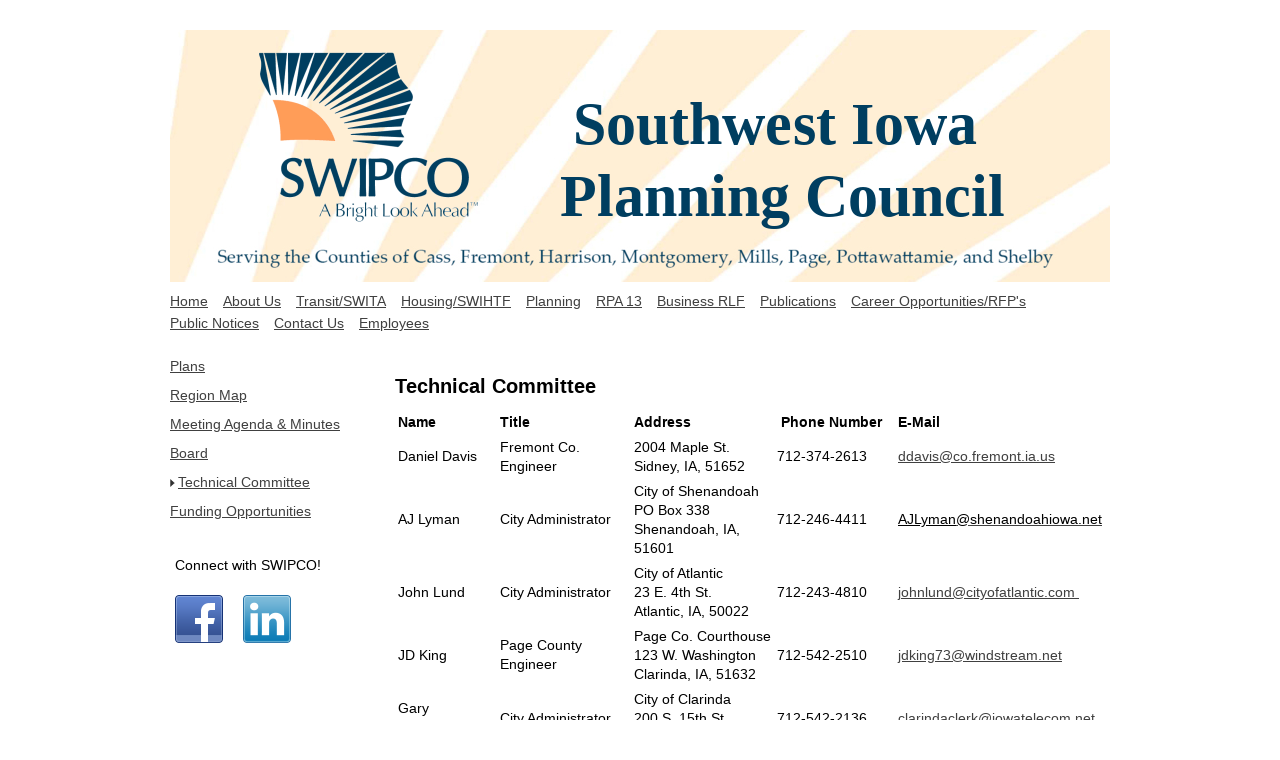

--- FILE ---
content_type: text/html; charset=UTF-8
request_url: https://www.swipco.org/rpa-13/technical-committee/
body_size: 7219
content:
<!DOCTYPE html>
<html lang="en"  ><head prefix="og: http://ogp.me/ns# fb: http://ogp.me/ns/fb# business: http://ogp.me/ns/business#">
    <meta http-equiv="Content-Type" content="text/html; charset=utf-8"/>
    <meta name="generator" content="IONOS MyWebsite"/>
        
    <link rel="dns-prefetch" href="//cdn.initial-website.com/"/>
    <link rel="dns-prefetch" href="//202.mod.mywebsite-editor.com"/>
    <link rel="dns-prefetch" href="https://202.sb.mywebsite-editor.com/"/>
    <link rel="shortcut icon" href="//cdn.initial-website.com/favicon.ico"/>
        <title>Southwest Iowa Planning Council - Technical Committee</title>
    
    

<meta name="format-detection" content="telephone=no"/>
        <meta name="keywords" content="townhall, administration, mayor, departments, city, town"/>
            <meta name="description" content="Southwest Iowa Planning Council, Atlantic"/>
            <meta name="robots" content="index,follow"/>
        <link href="https://www.swipco.org/s/style/layout.css?1731708399" rel="stylesheet" type="text/css"/>
    <link href="https://www.swipco.org/s/style/main.css?1731708399" rel="stylesheet" type="text/css"/>
    <link href="https://www.swipco.org/s/style/font.css?1731708399" rel="stylesheet" type="text/css"/>
    <link href="//cdn.initial-website.com/app/cdn/min/group/web.css?1763478093678" rel="stylesheet" type="text/css"/>
<link href="//cdn.initial-website.com/app/cdn/min/moduleserver/css/en_US/common,shoppingbasket?1763478093678" rel="stylesheet" type="text/css"/>
    <link href="https://202.sb.mywebsite-editor.com/app/logstate2-css.php?site=590718635&amp;t=1768958671" rel="stylesheet" type="text/css"/>

<script type="text/javascript">
    /* <![CDATA[ */
var stagingMode = '';
    /* ]]> */
</script>
<script src="https://202.sb.mywebsite-editor.com/app/logstate-js.php?site=590718635&amp;t=1768958671"></script>

    <link href="https://www.swipco.org/s/style/print.css?1763478093678" rel="stylesheet" media="print" type="text/css"/>
    <script type="text/javascript">
    /* <![CDATA[ */
    var systemurl = 'https://202.sb.mywebsite-editor.com/';
    var webPath = '/';
    var proxyName = '';
    var webServerName = 'www.swipco.org';
    var sslServerUrl = 'https://www.swipco.org';
    var nonSslServerUrl = 'http://www.swipco.org';
    var webserverProtocol = 'http://';
    var nghScriptsUrlPrefix = '//202.mod.mywebsite-editor.com';
    var sessionNamespace = 'DIY_SB';
    var jimdoData = {
        cdnUrl:  '//cdn.initial-website.com/',
        messages: {
            lightBox: {
    image : 'Image',
    of: 'of'
}

        },
        isTrial: 0,
        pageId: 1362161904    };
    var script_basisID = "590718635";

    diy = window.diy || {};
    diy.web = diy.web || {};

        diy.web.jsBaseUrl = "//cdn.initial-website.com/s/build/";

    diy.context = diy.context || {};
    diy.context.type = diy.context.type || 'web';
    /* ]]> */
</script>

<script type="text/javascript" src="//cdn.initial-website.com/app/cdn/min/group/web.js?1763478093678" crossorigin="anonymous"></script><script type="text/javascript" src="//cdn.initial-website.com/s/build/web.bundle.js?1763478093678" crossorigin="anonymous"></script><script src="//cdn.initial-website.com/app/cdn/min/moduleserver/js/en_US/common,shoppingbasket?1763478093678"></script>
<script type="text/javascript" src="https://cdn.initial-website.com/proxy/apps/she23u/resource/dependencies/"></script><script type="text/javascript">
                    if (typeof require !== 'undefined') {
                        require.config({
                            waitSeconds : 10,
                            baseUrl : 'https://cdn.initial-website.com/proxy/apps/she23u/js/'
                        });
                    }
                </script><script type="text/javascript" src="//cdn.initial-website.com/app/cdn/min/group/pfcsupport.js?1763478093678" crossorigin="anonymous"></script>    <meta property="og:type" content="business.business"/>
    <meta property="og:url" content="https://www.swipco.org/rpa-13/technical-committee/"/>
    <meta property="og:title" content="Southwest Iowa Planning Council - Technical Committee"/>
            <meta property="og:description" content="Southwest Iowa Planning Council, Atlantic"/>
                <meta property="og:image" content="https://www.swipco.org/s/misc/logo.png?t=1765564611"/>
        <meta property="business:contact_data:country_name" content="United States"/>
    
    
    
    
    
    
    
    
</head>


<body class="body diyBgActive  cc-pagemode-default diy-market-en_US" data-pageid="1362161904" id="page-1362161904">
    
    <div class="diyw">
        <div id="container">
	<div class="header">
		<div>
			
<style type="text/css" media="all">
.diyw div#emotion-header {
        max-width: 940px;
        max-height: 252px;
                background: #EEEEEE;
    }

.diyw div#emotion-header-title-bg {
    left: 0%;
    top: 20%;
    width: 100%;
    height: 100%;

    background-color: #fb6e05;
    opacity: 0.50;
    filter: alpha(opacity = 50);
    display: none;}
.diyw img#emotion-header-logo {
    left: 8.73%;
    top: 4.76%;
    background: transparent;
            width: 25.00%;
        height: 73.81%;
            }

.diyw div#emotion-header strong#emotion-header-title {
    left: 20%;
    top: 20%;
    color: #003e60;
        font: normal bold 60px/120% 'Palatino Linotype', Palatino, 'Book Antiqua', serif;
}

.diyw div#emotion-no-bg-container{
    max-height: 252px;
}

.diyw div#emotion-no-bg-container .emotion-no-bg-height {
    margin-top: 26.81%;
}
</style>
<div id="emotion-header" data-action="loadView" data-params="active" data-imagescount="1">
            <img src="https://www.swipco.org/s/img/emotionheader.jpg?1731708400.940px.252px" id="emotion-header-img" alt=""/>
            
        <div id="ehSlideshowPlaceholder">
            <div id="ehSlideShow">
                <div class="slide-container">
                                        <div style="background-color: #EEEEEE">
                            <img src="https://www.swipco.org/s/img/emotionheader.jpg?1731708400.940px.252px" alt=""/>
                        </div>
                                    </div>
            </div>
        </div>


        <script type="text/javascript">
        //<![CDATA[
                diy.module.emotionHeader.slideShow.init({ slides: [{"url":"https:\/\/www.swipco.org\/s\/img\/emotionheader.jpg?1731708400.940px.252px","image_alt":"","bgColor":"#EEEEEE"}] });
        //]]>
        </script>

    
                        <a href="https://www.swipco.org/">
        
                    <img id="emotion-header-logo" src="https://www.swipco.org/s/misc/logo.png?t=1765564611" alt=""/>
        
                    </a>
            
    
            <strong id="emotion-header-title" style="text-align: center">Southwest Iowa 
Planning Council</strong>
                    <div class="notranslate">
                <svg xmlns="http://www.w3.org/2000/svg" version="1.1" id="emotion-header-title-svg" viewBox="0 0 940 252" preserveAspectRatio="xMinYMin meet"><text style="font-family:'Palatino Linotype', Palatino, 'Book Antiqua', serif;font-size:60px;font-style:normal;font-weight:bold;fill:#003e60;line-height:1.2em;"><tspan x="50%" style="text-anchor: middle" dy="0.95em">Southwest Iowa </tspan><tspan x="50%" style="text-anchor: middle" dy="1.2em">Planning Council</tspan></text></svg>
            </div>
            
    
    <script type="text/javascript">
    //<![CDATA[
    (function ($) {
        function enableSvgTitle() {
                        var titleSvg = $('svg#emotion-header-title-svg'),
                titleHtml = $('#emotion-header-title'),
                emoWidthAbs = 940,
                emoHeightAbs = 252,
                offsetParent,
                titlePosition,
                svgBoxWidth,
                svgBoxHeight;

                        if (titleSvg.length && titleHtml.length) {
                offsetParent = titleHtml.offsetParent();
                titlePosition = titleHtml.position();
                svgBoxWidth = titleHtml.width();
                svgBoxHeight = titleHtml.height();

                                titleSvg.get(0).setAttribute('viewBox', '0 0 ' + svgBoxWidth + ' ' + svgBoxHeight);
                titleSvg.css({
                   left: Math.roundTo(100 * titlePosition.left / offsetParent.width(), 3) + '%',
                   top: Math.roundTo(100 * titlePosition.top / offsetParent.height(), 3) + '%',
                   width: Math.roundTo(100 * svgBoxWidth / emoWidthAbs, 3) + '%',
                   height: Math.roundTo(100 * svgBoxHeight / emoHeightAbs, 3) + '%'
                });

                titleHtml.css('visibility','hidden');
                titleSvg.css('visibility','visible');
            }
        }

        
            var posFunc = function($, overrideSize) {
                var elems = [], containerWidth, containerHeight;
                                    elems.push({
                        selector: '#emotion-header-title',
                        overrideSize: true,
                        horPos: 78.88,
                        vertPos: 52.47                    });
                    lastTitleWidth = $('#emotion-header-title').width();
                                                elems.push({
                    selector: '#emotion-header-title-bg',
                    horPos: 0,
                    vertPos: 100                });
                                
                containerWidth = parseInt('940');
                containerHeight = parseInt('252');

                for (var i = 0; i < elems.length; ++i) {
                    var el = elems[i],
                        $el = $(el.selector),
                        pos = {
                            left: el.horPos,
                            top: el.vertPos
                        };
                    if (!$el.length) continue;
                    var anchorPos = $el.anchorPosition();
                    anchorPos.$container = $('#emotion-header');

                    if (overrideSize === true || el.overrideSize === true) {
                        anchorPos.setContainerSize(containerWidth, containerHeight);
                    } else {
                        anchorPos.setContainerSize(null, null);
                    }

                    var pxPos = anchorPos.fromAnchorPosition(pos),
                        pcPos = anchorPos.toPercentPosition(pxPos);

                    var elPos = {};
                    if (!isNaN(parseFloat(pcPos.top)) && isFinite(pcPos.top)) {
                        elPos.top = pcPos.top + '%';
                    }
                    if (!isNaN(parseFloat(pcPos.left)) && isFinite(pcPos.left)) {
                        elPos.left = pcPos.left + '%';
                    }
                    $el.css(elPos);
                }

                // switch to svg title
                enableSvgTitle();
            };

                        var $emotionImg = jQuery('#emotion-header-img');
            if ($emotionImg.length > 0) {
                // first position the element based on stored size
                posFunc(jQuery, true);

                // trigger reposition using the real size when the element is loaded
                var ehLoadEvTriggered = false;
                $emotionImg.one('load', function(){
                    posFunc(jQuery);
                    ehLoadEvTriggered = true;
                                        diy.module.emotionHeader.slideShow.start();
                                    }).each(function() {
                                        if(this.complete || typeof this.complete === 'undefined') {
                        jQuery(this).load();
                    }
                });

                                noLoadTriggeredTimeoutId = setTimeout(function() {
                    if (!ehLoadEvTriggered) {
                        posFunc(jQuery);
                    }
                    window.clearTimeout(noLoadTriggeredTimeoutId)
                }, 5000);//after 5 seconds
            } else {
                jQuery(function(){
                    posFunc(jQuery);
                });
            }

                        if (jQuery.isBrowser && jQuery.isBrowser.ie8) {
                var longTitleRepositionCalls = 0;
                longTitleRepositionInterval = setInterval(function() {
                    if (lastTitleWidth > 0 && lastTitleWidth != jQuery('#emotion-header-title').width()) {
                        posFunc(jQuery);
                    }
                    longTitleRepositionCalls++;
                    // try this for 5 seconds
                    if (longTitleRepositionCalls === 5) {
                        window.clearInterval(longTitleRepositionInterval);
                    }
                }, 1000);//each 1 second
            }

            }(jQuery));
    //]]>
    </script>

    </div>
 	
		</div>
		<div id="navigation">
			<div class="webnavigation"><ul id="mainNav1" class="mainNav1"><li class="navTopItemGroup_1"><a data-page-id="1362128704" href="https://www.swipco.org/" class="level_1"><span>Home</span></a></li><li class="navTopItemGroup_2"><a data-page-id="1362128804" href="https://www.swipco.org/about-us/" class="level_1"><span>About Us</span></a></li><li class="navTopItemGroup_3"><a data-page-id="1362129104" href="https://www.swipco.org/transit-swita/" class="level_1"><span>Transit/SWITA</span></a></li><li class="navTopItemGroup_4"><a data-page-id="1362129204" href="https://www.swipco.org/housing-swihtf/" class="level_1"><span>Housing/SWIHTF</span></a></li><li class="navTopItemGroup_5"><a data-page-id="1362129304" href="https://www.swipco.org/planning/" class="level_1"><span>Planning</span></a></li><li class="navTopItemGroup_6"><a data-page-id="1362129404" href="https://www.swipco.org/rpa-13/" class="parent level_1"><span>RPA 13</span></a></li><li class="navTopItemGroup_7"><a data-page-id="1362162104" href="https://www.swipco.org/business-rlf/" class="level_1"><span>Business RLF</span></a></li><li class="navTopItemGroup_8"><a data-page-id="1362162704" href="https://www.swipco.org/publications/" class="level_1"><span>Publications</span></a></li><li class="navTopItemGroup_9"><a data-page-id="1373370643" href="https://www.swipco.org/career-opportunities-rfp-s/" class="level_1"><span>Career Opportunities/RFP's</span></a></li><li class="navTopItemGroup_10"><a data-page-id="1373486428" href="https://www.swipco.org/public-notices/" class="level_1"><span>Public Notices</span></a></li><li class="navTopItemGroup_11"><a data-page-id="1362163304" href="https://www.swipco.org/contact-us/" class="level_1"><span>Contact Us</span></a></li><li class="navTopItemGroup_12"><a data-page-id="1373636633" href="https://www.swipco.org/employees/" class="level_1"><span>Employees</span></a></li></ul></div> 
		</div>
	</div>
		<div id="content">
			<div class="gutter">
				
        <div id="content_area">
        	<div id="content_start"></div>
        	
        
        <div id="matrix_1481925104" class="sortable-matrix" data-matrixId="1481925104"><div class="n module-type-header diyfeLiveArea "> <h1><span class="diyfeDecoration">Technical Committee</span></h1> </div><div class="n module-type-table diyfeLiveArea "> 
<div id="table_7166250904">
    <div class="tableContainer" id="table_7166250904_container">
        <table border="0" cellpadding="3" cellspacing="0">
<tbody>
<tr>
<td style="width: 102px;"><strong>Name</strong></td>
<td style="width: 136px;"><strong>Title</strong></td>
<td style="width: 147px;"><strong>Address</strong></td>
<td style="width: 127px;"><strong> Phone Number</strong></td>
<td><strong>E-Mail </strong></td>
</tr>
<tr>
<td style="width: 102px;">Daniel Davis</td>
<td style="width: 136px;">Fremont Co. Engineer</td>
<td style="width: 147px;">
<p>2004 Maple St.</p>
<p>Sidney, IA, 51652</p>
</td>
<td style="width: 127px;">712-374-2613</td>
<td><a href="mailto:ddavis@co.fremont.ia.us">ddavis@co.fremont.ia.us</a></td>
</tr>
<tr>
<td style="width: 102px;">AJ Lyman</td>
<td style="width: 136px;">City Administrator</td>
<td style="width: 147px;">
<p>City of Shenandoah</p>
<p>PO Box 338</p>
<p>Shenandoah, IA, 51601</p>
</td>
<td style="width: 127px;">712-246-4411</td>
<td>
<p><u><span style="color:#000000;">AJLyman</span></u><a href="mailto:jdavey@shenandoahiowa.net" target="_self"><span style="color:#000000;">@shenandoahiowa.net</span></a></p>
</td>
</tr>
<tr>
<td style="width: 102px;">John Lund</td>
<td style="width: 136px;">City Administrator</td>
<td style="width: 147px;">
<p>City of Atlantic</p>
<p>23 E. 4th St.</p>
<p>Atlantic, IA, 50022</p>
</td>
<td style="width: 127px;">712-243-4810</td>
<td><a href="mailto:dougharris@mediacombb.net">j</a><a href="mailto:johnlund@cityofatlantic.com" target="_self">ohnlund@cityofatlantic.com </a></td>
</tr>
<tr>
<td style="width: 102px;">JD King</td>
<td style="width: 136px;">Page County Engineer</td>
<td style="width: 147px;">
<p>Page Co. Courthouse</p>
<p>123 W. Washington</p>
<p>Clarinda, IA, 51632</p>
</td>
<td style="width: 127px;">712-542-2510</td>
<td>
<p><a href="mailto:" target="_self">jdking73@windstream.net</a></p>
</td>
</tr>
<tr>
<td style="width: 102px;">Gary McClarnon</td>
<td style="width: 136px;">City Administrator</td>
<td style="width: 147px;">
<p>City of Clarinda</p>
<p>200 S. 15th St.</p>
<p>Clarinda, IA, 51632</p>
</td>
<td style="width: 127px;">712-542-2136</td>
<td><a href="mailto:clarindaclerk@iowatelecom.net">clarindaclerk@iowatelecom.net</a></td>
</tr>
<tr>
<td style="width: 102px;">Shawnna Silvius</td>
<td style="width: 136px;">City of Red Oak Mayor</td>
<td style="width: 147px;">
<p>City of Red Oak</p>
<p>601 Sixth St. </p>
<p>Red Oak, IA 51566</p>
</td>
<td style="width: 127px;">712-623-6520</td>
<td>
<p><a href="mailto:mayor@redoakia.city" target="_self">mayor@redoakia.city</a></p>
</td>
</tr>
<tr>
<td style="width: 102px;">Trent Wolken</td>
<td style="width: 136px;">Cass Co Engineer</td>
<td style="width: 147px;">
<p>Cass Co Courthouse</p>
<p>5W 7th Street</p>
<p>Atlantic, IA 50022</p>
</td>
<td style="width: 127px;">712-243-2442</td>
<td>
<p><span style="color:#000000;"><u>twolken@casscoia.us</u></span></p>
</td>
</tr>
<tr>
<td style="width: 102px;">Karen Albert</td>
<td style="width: 136px;">Montgomery Co Engineer</td>
<td style="width: 147px;">
<p>Montgomery Co Courthouse</p>
<p>105 East Coolbaugh St</p>
<p>Red Oak, IA 51566</p>
</td>
<td style="width: 127px;">712-623-5197</td>
<td><span style="color:#000000;"><u>kalbert@montgomerycoia.us</u></span></td>
</tr>
<tr>
<td style="width: 102px;">
<p style="line-height:15.4px;">Scott Suhr</p>
<p style="line-height:15.4px;">(Non-Voting)</p>
</td>
<td style="width: 136px;">DOT Transportation Planner</td>
<td style="width: 147px;">
<p style="line-height:15.4px;">2210 E 7th St</p>
<p style="line-height:15.4px;">Atlantic, IA 50022</p>
</td>
<td style="width: 127px;">712-243-3355</td>
<td><a href="mailto:scott.suhr@iowadot.us" target="_self">scott.suhr@iowadot.us</a></td>
</tr>
<tr>
<td style="width: 102px;">
<p>Mark Lander</p>
<p>(Non-Voting)</p>
</td>
<td style="width: 136px;">
<p style="line-height:15.4px;">SWITA Director</p>
</td>
<td style="width: 147px;">
<p style="line-height:15.4px;">1501 SW 7th St</p>
<p style="line-height:15.4px;">Atlantic, IA 50022</p>
</td>
<td style="width: 127px;">712-243-4196</td>
<td>mark.lander@swipco.org</td>
</tr>
</tbody>
</table>
<p> </p>    </div>
    <div class="c"></div>
</div>

<script type="text/javascript">
jQuery(function() {
    if (Modernizr.touch) {
        diy.module.tableModule.initFadeScroll("#table_7166250904");
    }
});
</script>
 </div><div class="n module-type-hr diyfeLiveArea "> <div style="padding: 0px 0px">
    <div class="hr"></div>
</div>
 </div><div class="n module-type-text diyfeLiveArea "> <p><em>SWIPCO is an equal opportunity provider, employer, and lender.</em></p>
<p> </p>
<p>Southwest Iowa Planning Council, 1501 SW 7th St., Atlantic, Iowa, 50022</p>
<p>712-243-4196 or 1-866-279-4720; Fax 712-243-3458; <a href="mailto:swipco@swipco.org">swipco@swipco.org</a></p> </div></div>
        
        
        </div>
			</div>
			<div id="sidebar">
				<div class="webnavigation"><ul id="mainNav2" class="mainNav2"><li class="navTopItemGroup_0"><a data-page-id="1362161504" href="https://www.swipco.org/rpa-13/plans/" class="level_2"><span>Plans</span></a></li><li class="navTopItemGroup_0"><a data-page-id="1362161604" href="https://www.swipco.org/rpa-13/region-map/" class="level_2"><span>Region Map</span></a></li><li class="navTopItemGroup_0"><a data-page-id="1362161704" href="https://www.swipco.org/rpa-13/meeting-agenda-minutes/" class="level_2"><span>Meeting Agenda &amp; Minutes</span></a></li><li class="navTopItemGroup_0"><a data-page-id="1362161804" href="https://www.swipco.org/rpa-13/board/" class="level_2"><span>Board</span></a></li><li class="navTopItemGroup_0"><a data-page-id="1362161904" href="https://www.swipco.org/rpa-13/technical-committee/" class="current level_2"><span>Technical Committee</span></a></li><li class="navTopItemGroup_0"><a data-page-id="1373661350" href="https://www.swipco.org/rpa-13/funding-opportunities/" class="level_2"><span>Funding Opportunities</span></a></li></ul></div> 
				<div class="gutter">
					<div id="matrix_1481889204" class="sortable-matrix" data-matrixId="1481889204"><div class="n module-type-webcomponent-socialNetworkBar diyfeLiveArea "> <div id="webcomponent_cb984258-b6ce-45c3-aa54-d946a265d60a_web" class="diysdk_contentApps_socialNetworkBar web_view webcomponent diyApp">
<style type="text/css">
@media only screen and (max-width: 1024px) {
    .diysdk_contentApps_socialNetworkBar.web_view.webcomponent .alignment {width: 100% !important;}
}
</style>
        <div class="alignment clear align_left" style="width: 100%">
            <div>
                <label for="cb984258-b6ce-45c3-aa54-d946a265d60a-socialNetworks" class="socialNetworkLabel">Connect with SWIPCO!</label>
            </div>
                            <a href="https://www.facebook.com/Southwest-Iowa-Planning-Council-169360229786860" target="_blank"><img src="https://cdn.initial-website.com/proxy/apps/she23u/s/contentApps/socialNetworkBar/public/images/facebook_big.png" class="big topMargin"/> </a>
                                <a href="https://www.linkedin.com/company/445977/admin/" target="_blank"><img src="https://cdn.initial-website.com/proxy/apps/she23u/s/contentApps/socialNetworkBar/public/images/linkedin_big.png" class="big topMargin"/> </a>
                            <div class="clear"></div>
        </div>
        <div class="clear"></div>
    
</div><script type="text/javascript">/* <![CDATA[ */
var data = {"instance":{"data":{"count":2,"type":"socialNetworkSelect"},"name":"socialNetworkBar","localizedName":"socialNetworkBar.edit.title","id":"cb984258-b6ce-45c3-aa54-d946a265d60a","view":"web","app":{"version":"1.0","name":"contentApps","id":"F7D22A45-B756-4361-8CB9-6DC93A7DDD50"},"isSitebuilder":false,"environmentConfig":{"isSitebuilder":false,"staticUrlPrefix":"https:\/\/cdn.initial-website.com\/proxy\/apps\/she23u"}},"resources":{"css":["https:\/\/cdn.initial-website.com\/proxy\/apps\/she23u\/s\/diy\/basic\/public\/css\/basic.css?rev-1572431814=","https:\/\/cdn.initial-website.com\/proxy\/apps\/she23u\/s\/contentApps\/socialNetworkBar\/public\/css\/web.css?rev-1572431814="],"js":["order!https:\/\/cdn.initial-website.com\/proxy\/apps\/she23u\/s\/contentApps\/socialNetworkBar\/public\/js\/socialNetworkBar.js?rev-1572431814=","order!https:\/\/cdn.initial-website.com\/proxy\/apps\/she23u\/api\/app\/contentApps\/translation\/en_US?rev-1572431814="]},"embeddedComponents":[]};
var baseSaveUrl = '/proxy/apps/';
var instanceCreator = new diysdk.webcomponentIntegrator();
instanceCreator.create(data, baseSaveUrl);
/* ]]> */</script> </div><div class="n module-type-webcomponent-translator diyfeLiveArea "> <div id="webcomponent_901800e5-ed5f-451d-b988-a10a8458f9ac_web" class="diysdk_webServices_translator web_view webcomponent diyApp mediumScreenDisabled smallScreenDisabled">
    <div class="alignment clear height50">
        <div id="google_translate_element"></div>
        <script type="text/javascript">
            function googleTranslateElementInit()
            {
                new google.translate.TranslateElement({
                    pageLanguage: 'en',
                        layout: google.translate.TranslateElement.InlineLayout.SIMPLE,
                        autoDisplay: false
                },
                'google_translate_element');
            }
        </script>
        <script type="text/javascript" src="https://translate.google.com/translate_a/element.js?cb=googleTranslateElementInit"></script>
    </div>
    <div class="clear"></div>
</div><script type="text/javascript">/* <![CDATA[ */
var data = {"instance":{"data":{"renderOptions":{"width":"200","height":null,"upgradeable":"0","packagetransition":"none"}},"name":"translator","localizedName":"Website Translator","id":"901800e5-ed5f-451d-b988-a10a8458f9ac","view":"web","app":{"version":"1.0","name":"webServices","id":"59BF6706-9D5B-4FB2-B507-0DF160EF1663"},"isSitebuilder":false,"environmentConfig":{"isSitebuilder":false,"staticUrlPrefix":"https:\/\/cdn.initial-website.com\/proxy\/apps\/ahp78k"}},"resources":{"css":["https:\/\/cdn.initial-website.com\/proxy\/apps\/ahp78k\/s\/diy\/basic\/public\/css\/basic.css?rev-1572431436=","https:\/\/cdn.initial-website.com\/proxy\/apps\/ahp78k\/s\/webServices\/translator\/public\/css\/web.css?rev-1572431436="],"js":["order!https:\/\/cdn.initial-website.com\/proxy\/apps\/ahp78k\/s\/webServices\/translator\/public\/js\/translator.js?rev-1572431436=","order!https:\/\/cdn.initial-website.com\/proxy\/apps\/ahp78k\/api\/app\/webServices\/translation\/en_US?rev-1572431436="]},"embeddedComponents":[]};
var baseSaveUrl = '/proxy/apps/';
var instanceCreator = new diysdk.webcomponentIntegrator();
instanceCreator.create(data, baseSaveUrl);
/* ]]> */</script> </div></div> 
				</div>
			</div>
		</div>
	<div id="footer">
		<div id="contentfooter">
    <div class="leftrow">
                        <a rel="nofollow" href="javascript:window.print();">
                    <img class="inline" height="14" width="18" src="//cdn.initial-website.com/s/img/cc/printer.gif" alt=""/>
                    Print                </a> <span class="footer-separator">|</span>
                <a href="https://www.swipco.org/sitemap/">Sitemap</a>
                        <br/> © Southwest Iowa Planning Council
            </div>
    <script type="text/javascript">
        window.diy.ux.Captcha.locales = {
            generateNewCode: 'Generate new code',
            enterCode: 'Please enter the code'
        };
        window.diy.ux.Cap2.locales = {
            generateNewCode: 'Generate new code',
            enterCode: 'Please enter the code'
        };
    </script>
    <div class="rightrow">
                    <span class="loggedout">
                <a rel="nofollow" id="login" href="https://login.1and1-editor.com/590718635/www.swipco.org/us?pageId=1362161904">
                    Login                </a>
            </span>
                <p><a class="diyw switchViewWeb" href="javascript:switchView('desktop');">Web View</a><a class="diyw switchViewMobile" href="javascript:switchView('mobile');">Mobile View</a></p>
                <span class="loggedin">
            <a rel="nofollow" id="logout" href="https://202.sb.mywebsite-editor.com/app/cms/logout.php">Logout</a> <span class="footer-separator">|</span>
            <a rel="nofollow" id="edit" href="https://202.sb.mywebsite-editor.com/app/590718635/1362161904/">Edit page</a>
        </span>
    </div>
</div>
            <div id="loginbox" class="hidden">
                <script type="text/javascript">
                    /* <![CDATA[ */
                    function forgotpw_popup() {
                        var url = 'https://password.1and1.com/xml/request/RequestStart';
                        fenster = window.open(url, "fenster1", "width=600,height=400,status=yes,scrollbars=yes,resizable=yes");
                        // IE8 doesn't return the window reference instantly or at all.
                        // It may appear the call failed and fenster is null
                        if (fenster && fenster.focus) {
                            fenster.focus();
                        }
                    }
                    /* ]]> */
                </script>
                                <img class="logo" src="//cdn.initial-website.com/s/img/logo.gif" alt="IONOS" title="IONOS"/>

                <div id="loginboxOuter"></div>
            </div>
        
 
	</div>
</div>
    </div>

    
    </body>


<!-- rendered at Fri, 12 Dec 2025 13:36:51 -0500 -->
</html>


--- FILE ---
content_type: text/css
request_url: https://www.swipco.org/s/style/layout.css?1731708399
body_size: 682
content:

body 
{
	margin: 0;
	padding: 0;
}

.diyw #container {
	margin: 30px auto 0;
	width: 940px;
}


.diyw #navigation {
	margin-top: 10px;
}


.diyw #mainNav1 {
	list-style: none;
	margin: 0;
	padding: 0;
}

.diyw #mainNav1 li {
	float: left;
	margin-right: 15px;
	height: 1.6em;
}


.diyw #mainNav2,
.diyw #mainNav3 {
	margin: 0;
	padding: 0;
	word-wrap: break-word;
}

.diyw #mainNav2 li {
	list-style: none;
	margin: 0 0 10px 0;
	padding: 0;
	width: 100%;
}

.diyw #mainNav2 a {
	display: block;
	width: 100%;
}

.diyw #mainNav2 a.parent,
.diyw #mainNav2 a.current {
	background: url(https://www.swipco.org/s/img/icon-arrow.png) no-repeat left center;
	padding-left: 8px;
}


.diyw #mainNav3 a {
	padding-left: 10px;
}

.diyw #mainNav3 a.parent,
.diyw #mainNav3 a.current {
	padding-left: 18px;
	background-position: 10px center;
}


.diyw #content {
	clear: both;
	padding-top: 20px;
}

.diyw #content .gutter {
	padding: 10px 0 30px 0;
	width: 720px;
	float: right;
}


.diyw #sidebar {
	width: 200px;
	float: left;
}

.diyw #sidebar .gutter {
	padding-top: 20px;
	float: none;
	width: 100%;
}


.diyw #footer {
	width: 100%;
	clear: both;
}

.diyw #contentfooter .leftrow {
	float: left;
	text-align: left;
	width: 55%;
	padding-bottom: 10px;
}

.diyw #contentfooter .rightrow {
	float: right;
	text-align: right;
	width: 42%;
	padding-bottom: 10px;
}


.diyw img, .diyw a img {
	border: 0;
}

.diyw img {
	display: block;
}


.diyw .c {
	clear: both;
}



body .diyw
{
	font: normal 11px/140% Verdana, Arial, Helvetica, sans-serif;
	color: #666666;
}
 .diyw p, .diyw table, .diyw td {
	font: normal 11px/140% Verdana, Arial, Helvetica, sans-serif;
	color: #666666;
}

.diyw h1 {
	font: bold 16px/140% Verdana, Arial, Helvetica, sans-serif;
	color: #000000;
}

.diyw h2 {
	font: bold 12px/140% Verdana, Arial, Helvetica, sans-serif;
	color: #666666;
}


.diyw a.trackbackUrl, 
.diyw a.trackbackUrl:link,
.diyw a.trackbackUrl:visited,
.diyw a.trackbackUrl:hover,
.diyw a.trackbackUrl:active {
	background: #EEEEEE none repeat scroll 0% 0%;
	border: 1px solid black;
	color: #333333;
	padding: 2px;
	text-decoration: none;
}

.diyw a:link,
.diyw a:visited {
	text-decoration: underline; 
	color: #666666;
}

.diyw a:active, 
.diyw a:hover {
	text-decoration: none; 
	color: #666666;
}
